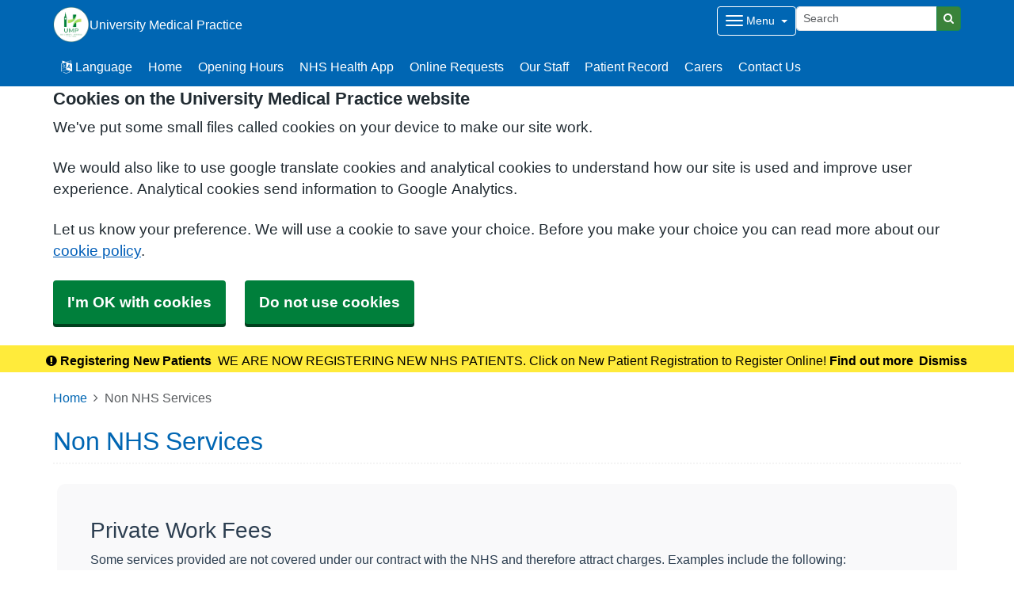

--- FILE ---
content_type: text/html; charset=utf-8
request_url: https://www.theump.co.uk/non-nhs-services
body_size: 9940
content:


<!DOCTYPE html>
<html lang="en-gb" class="theme-default">
<head>
    <meta charset="utf-8" />
    <meta name="viewport" content="width=device-width, initial-scale=1.0">
    

            <title>Non NHS Services - University Medical Practice</title>

    <script src="/scripts/master-upper.js"></script>

    <!--  we use Velocity.js to replace jQuery animate and its performance issues -->
    <script src="https://cdnjs.cloudflare.com/ajax/libs/velocity/1.2.2/velocity.min.js" integrity="sha384-7j+H85qDApQPyKm8wg64JdGgKmzM7trE+amLzYcJLfwR7rixgAeIi1kSX2VHeje4" crossorigin="anonymous"></script>
    <script src="https://www.google.com/recaptcha/api.js?render=6LfdrvYhAAAAAHIx1dEs5DozeEZwwkL4LEQurCTd" async defer></script>
    <script src="/Scripts/vue.min.js"></script>
    <script src="https://unpkg.com/sweetalert/dist/sweetalert.min.js" integrity="sha384-RIQuldGV8mnjGdob13cay/K1AJa+LR7VKHqSXrrB5DPGryn4pMUXRLh92Ev8KlGF" crossorigin="anonymous"></script>
    <script src="https://maps.googleapis.com/maps/api/js?key=AIzaSyDANdBZxMBb6XLst3iVGF4qUsM74bpnEZs&callback=Function.prototype"></script>

    <link href="/Content/sidebar.css" rel="stylesheet" />
    <link rel="icon" type="image/png" sizes="16x16" href="/Images/favicon.ico">
    <link rel="apple-touch-icon" href="/images/apple-touch-icon.png">

    <script>
        // show loading page if in iframe
        if (self !== top) {
            window.onbeforeunload = function () {
                editorWindow.showMainPageLoading();
            };
        }
    </script>


</head>
<body class="style-rounded ">
    <script>document.body.className = ((document.body.className) ? document.body.className + ' js-enabled' : 'js-enabled');</script>

    <link rel="stylesheet" href="/content/master.css" type="text/css" />
    

    <div id="fb-root"></div>
    <input id="CurrentTemplateId" name="CurrentTemplateId" type="hidden" value="5" />
    <div class="sidebar-container">
        <a id='PageHelp' class="sidebar-button-container" target='_blank' href='' role="button" aria-label="Page Help" rel="noopener noreferrer">
            <div class="sidebar-button sidebar-blue"><i class='fa fa-fw fa-question-circle-o'></i></div>
            <div class="sidebar-button sidebar-button-hover sidebar-blue"><i class='fa fa-fw fa-arrow-circle-o-right'></i></div>
            <div class="sidebar-button-text sidebar-blue"></div>
        </a>
        <a id='DataEditorLink' class="sidebar-button-container" target='_blank' href='' role="button" aria-label="Data Editor" rel="noopener noreferrer">
            <div class="sidebar-button sidebar-green"><i class='fa fa-pencil'></i></div>
            <div class="sidebar-button sidebar-button-hover sidebar-green"><i class='fa fa-fw fa-arrow-circle-o-right'></i></div>
            <div class="sidebar-button-text sidebar-green"></div>
        </a>
    </div>

    <div class="master-container">
        

<link href="/Content/Templates/GridColouredTemplate/GridColouredTemplate.css" rel="stylesheet" text="text/css" />
<link href="/Public/M85167/Styles/Grid - Coloured.css?m=638297691475047851" rel="stylesheet" type="text/css" />
<div id="cookie-banner" aria-labelledby="cookiebanner-header" role="region" aria-label="Cookie Banner">
    <div class="container">
        <h2 id="cookiebanner-header">Cookies on the University Medical Practice website</h2>
        <p>We've put some small files called cookies on your device to make our site work.</p>
        <p>We would also like to use google translate cookies and analytical cookies to understand how our site is used and improve user experience. Analytical cookies send information to Google Analytics.</p>
        <p>Let us know your preference. We will use a cookie to save your choice. Before you make your choice you can read more about our <a href="/FooterLinks/CookiePolicy">cookie policy</a>.</p>
        <button id="cookie-banner-accept">I'm OK with cookies</button>
        <button id="cookie-banner-reject">Do not use cookies</button>
    </div>
</div>
<div id="cookie-banner-confirmation" role="region" aria-label="Cookie Banner Confirmation">
    <div class="container">
        <p>
            You can change your cookie settings at any time using our <a href="/FooterLinks/CookiePolicy">cookie policy</a>.
        </p>
    </div>
</div>


<div id="bootstrap-square" class="gridcoloured-template">
    <div class="header" role="banner">
            
<!--Header Small-->
<div class="header header-small">
    <div class="container">
        <div class="header-container">
            <div class="header-logo-container">
                <div class="headerlogo" role="heading" aria-level="1">
                    <a href="/">
                            <span class="logo">
                                <img src="/_Common/GetImage?fileId=286858" class="img-fluid" alt="University Medical Practice Logo" />
                            </span>
                        <div class="navbar-brand">
                            University Medical Practice
                        </div>
                    </a>
                </div>
            </div>

            <div class="header-items">



<div class="dropdown mobile-menu d-block d-sm-none">
    <button type="button" class="btn btn-link btn-sm dropdown-hamburger dropdown-toggle " data-bs-toggle="dropdown" aria-label="Dropdown Menu" data-bs-target="#dropdownmenu_12f286e8_083b_4e98_8a47_5f635e0cb7fd"
            aria-expanded="false" aria-pressed="false" data-bs-display="static" tabindex="-1">
        <span class="hamburger-icon">
            <span class="icon-bar"></span>
            <span class="icon-bar"></span>
            <span class="icon-bar"></span>
        </span>
        <span class="menu-label">Menu</span>
    </button>

    <div role="navigation" aria-label="Dropdown Menu" id="dropdownmenu_12f286e8_083b_4e98_8a47_5f635e0cb7fd" aria-hidden="true" class="dropdown-control">
        <ul class="header-hamburger dropdown-menu dropdown-menu-end">

                        <li class="dropdown-item">
                            
<a href="#" data-bs-toggle="modal" data-bs-target="#googleTranslateModal" tabindex="-1">
    <i class=" fa fa-language"></i> 
    Language</a>

                        </li>
                        <li class="dropdown-item">
                            <a href="/homepage" target="" rel="noopener noreferrer">


                                Home
                            </a>
                        </li>
                        <li class="dropdown-item">
                            <a href="/opening-hours" target="" rel="noopener noreferrer">


                                Opening Hours
                            </a>
                        </li>
                        <li class="dropdown-item">
                            <a href="https://www.theump.co.uk/nhs-health-app" target=" _blank" rel="noopener noreferrer">


                                NHS Health App
                            </a>
                        </li>
                        <li class="dropdown-item">
                            <a href="/online-requests" target="" rel="noopener noreferrer">


                                Online Requests
                            </a>
                        </li>
                        <li class="dropdown-item">
                            <a href="/our-staff" target="" rel="noopener noreferrer">


                                Our Staff
                            </a>
                        </li>
                        <li class="dropdown-item">
                            <a href="/patient-record" target="" rel="noopener noreferrer">


                                Patient Record 
                            </a>
                        </li>
                        <li class="dropdown-item">
                            <a href="https://www.theump.co.uk/carers" target=" _blank" rel="noopener noreferrer">


                                Carers
                            </a>
                        </li>
                        <li class="dropdown-item">
                            <a href="/contact-us" target="" rel="noopener noreferrer">


                                Contact Us
                            </a>
                        </li>
                        <li class="dropdown-item">
                            <a href="/new-patients-2" target="" rel="noopener noreferrer">
                                    <i class="fa fa-pencil"></i>


                                New Patient Registration
                            </a>
                        </li>
                        <li class="dropdown-item">
                            <a href="/prescriptions" target="" rel="noopener noreferrer">
                                    <i class="fa fa-medkit"></i>


                                Prescriptions
                            </a>
                        </li>
                        <li class="dropdown-item">
                            <a href="/online-requests" target="" rel="noopener noreferrer">
                                    <i class="fa fa-laptop"></i>


                                Online Request
                            </a>
                        </li>
                        <li class="dropdown-item">
                            <a href="/health-advice" target="" rel="noopener noreferrer">
                                    <i class="fa fa-comments"></i>


                                Health Advice
                            </a>
                        </li>
                        <li class="dropdown-item">
                            <a href="/patient-participation-group-ppg" target="" rel="noopener noreferrer">
                                    <i class="fa fa-users"></i>


                                Patient Participation Group         (PPG)
                            </a>
                        </li>
                        <li class="dropdown-item">
                            <a href="/student-services" target="" rel="noopener noreferrer">
                                    <i class="fa fa-graduation-cap"></i>


                                Student Services &amp; Support 
                            </a>
                        </li>
        </ul>
    </div>
</div>


<div class="dropdown mobile-menu d-none d-sm-block">
    <button type="button" class="btn btn-link btn-sm dropdown-hamburger dropdown-toggle " data-bs-toggle="dropdown" aria-label="Dropdown Menu" data-bs-target="#dropdownmenu_7883765c_5772_4cae_9462_210e1eb71500"
            aria-expanded="false" aria-pressed="false" data-bs-display="static" tabindex="-1">
        <span class="hamburger-icon">
            <span class="icon-bar"></span>
            <span class="icon-bar"></span>
            <span class="icon-bar"></span>
        </span>
        <span class="menu-label">Menu</span>
    </button>

    <div role="navigation" aria-label="Dropdown Menu" id="dropdownmenu_7883765c_5772_4cae_9462_210e1eb71500" aria-hidden="true" class="dropdown-control">
        <ul class="header-hamburger dropdown-menu dropdown-menu-end">

                        <li class="dropdown-item">
                            <a href="/new-patients-2" target="" rel="noopener noreferrer">
                                    <i class="fa fa-pencil"></i>


                                New Patient Registration
                            </a>
                        </li>
                        <li class="dropdown-item">
                            <a href="/prescriptions" target="" rel="noopener noreferrer">
                                    <i class="fa fa-medkit"></i>


                                Prescriptions
                            </a>
                        </li>
                        <li class="dropdown-item">
                            <a href="/online-requests" target="" rel="noopener noreferrer">
                                    <i class="fa fa-laptop"></i>


                                Online Request
                            </a>
                        </li>
                        <li class="dropdown-item">
                            <a href="/health-advice" target="" rel="noopener noreferrer">
                                    <i class="fa fa-comments"></i>


                                Health Advice
                            </a>
                        </li>
                        <li class="dropdown-item">
                            <a href="/patient-participation-group-ppg" target="" rel="noopener noreferrer">
                                    <i class="fa fa-users"></i>


                                Patient Participation Group         (PPG)
                            </a>
                        </li>
                        <li class="dropdown-item">
                            <a href="/student-services" target="" rel="noopener noreferrer">
                                    <i class="fa fa-graduation-cap"></i>


                                Student Services &amp; Support 
                            </a>
                        </li>
        </ul>
    </div>
</div>
            </div>
            
<div id="searchBar" class="searchbar search-fullwidth">
<form action="/Search/Results" class="form-inline" id="searchForm2" method="post" role="search">        <input type="hidden" id="reCaptchaSiteKey" value="6LfdrvYhAAAAAHIx1dEs5DozeEZwwkL4LEQurCTd" />
        <div class="input-group input-group-sm">
            <input id="fullSearchText" type="text" class="searchClass form-control" name="query" placeholder="Search" aria-label="Search">
            <input id="searchCaptcha" name="searchCaptcha" type="hidden" value="" />
            <button class="btn btn-success" type="submit" aria-label="Search"><i class="fa fa-search"></i></button>
        </div>
<input name="__RequestVerificationToken" type="hidden" value="CfDJ8Ph2pgcbNdlCpbzw-rL9fsk_wCWGrv7xGsqNdNI9fsO3k2POslSVfvdIEzzCPfNQXPI90VPJj4pc5-JkYfTYJTXQr6RVVVeY0USGYTRvNREKmn5ECEJ-rx5TpQLoDo_PCQ34GH2UI30vSqZBWZlUyAw" /></form></div>

        </div>

        <div class="menu-container">
            

    <div class="main-menu d-none d-sm-block" role="navigation" aria-label="Main Menu">
        <ul class="nav menu menu-text horizontal">
                        <li>
                            
<a href="#" data-bs-toggle="modal" data-bs-target="#googleTranslateModal" tabindex="-1">
    <i class=" fa fa-language"></i> 
    Language</a>

                        </li>
                        <li>
                            <a href="/homepage" target="" rel="noopener noreferrer" tabindex="-1">


                                Home
                            </a>
                        </li>
                        <li>
                            <a href="/opening-hours" target="" rel="noopener noreferrer" tabindex="-1">


                                Opening Hours
                            </a>
                        </li>
                        <li>
                            <a href="https://www.theump.co.uk/nhs-health-app" target=" _blank" rel="noopener noreferrer" tabindex="-1">


                                NHS Health App
                            </a>
                        </li>
                        <li>
                            <a href="/online-requests" target="" rel="noopener noreferrer" tabindex="-1">


                                Online Requests
                            </a>
                        </li>
                        <li>
                            <a href="/our-staff" target="" rel="noopener noreferrer" tabindex="-1">


                                Our Staff
                            </a>
                        </li>
                        <li>
                            <a href="/patient-record" target="" rel="noopener noreferrer" tabindex="-1">


                                Patient Record 
                            </a>
                        </li>
                        <li>
                            <a href="https://www.theump.co.uk/carers" target=" _blank" rel="noopener noreferrer" tabindex="-1">


                                Carers
                            </a>
                        </li>
                        <li>
                            <a href="/contact-us" target="" rel="noopener noreferrer" tabindex="-1">


                                Contact Us
                            </a>
                        </li>
        </ul>
    </div>

        </div>
    </div>
</div>

<div id="practiceBanner" class="practice-banner-alert" role="region" aria-label="Practice Banner">
    <div class="alert-container">
        <div class="alert-title" id="pactiseBannerTitle">
            <i class="fa fa-exclamation-circle" aria-hidden="true"></i>
            Registering New Patients &nbsp;
        </div>
        <div class="alert-content">
            WE ARE NOW REGISTERING NEW NHS PATIENTS. Click on New Patient Registration to Register Online!
        </div>
        <div class="alert-link">
            <a href="/_Common/PracticeBanner" title="Find out more">Find out more</a>
        </div>
        <div class="alert-dismiss">
            <a href="#" title="Dismiss">Dismiss</a>
        </div>
    </div>
</div>

<script type="text/javascript" data-cookiecategory="strict">
    const pbcookieKey = 'PracticeBannerAccepted';
    const refId = '00000000-0000-0000-0000-000000000000';
    $(document).ready(function () {

        $('#practiceBanner a').on('click', function () {
            saveCookie();
            $('#practiceBanner').hide();
            if (document.onBannerDismiss) {
                document.onBannerDismiss();
            }
        });

        checkCookie();
    });

    function checkCookie(){

        const cookie = Cookies.get(pbcookieKey);
        // if no cookie found then just show the banner.
        if (cookie === undefined) {
            $('#practiceBanner').show();
            return;
        }
       
        // check if already accepted cookie previously
        const iscookieAccepted = (cookie.toLowerCase() === 'true');
        if (iscookieAccepted) {
            saveCookie(); // need to change cookie to new format
            return;
        }

        // now check if reference ids match (if they don't then show banner again)
        if (refId !== cookie) {
            $('#practiceBanner').show();
        }
    }

    function saveCookie() {
        Cookies.set(pbcookieKey, refId, { expires: 1, secure: true });
    }

</script>
    </div>

    <main class="page-content" id="maincontent" role="main">
        


        

<div id="WidgetPage" msw-page>    
    <div class="container">
        	<div>
		<nav aria-label="breadcrumb">
			<ol class="breadcrumb">
				<li class="breadcrumb-item"><a href="/">Home</a></li>
				<li class="breadcrumb-item active" aria-current="page">Non NHS Services</li>
			</ol>
		</nav>
	</div>
	<div id="PageTitleDisplay">
		<div id="PageTitlePanel" class="mt-4">
			<h2>Non NHS Services</h2>
		</div>
	</div>

    </div>

    
<div id="ContentBlocksContainer">

    <div class="content-row-container">
            
<style type="text/css">
#ContentBlocksContainer #widget-row-98827 { background-color: rgb(255, 255, 255) !important;   
.row-title {   }
.widget-container {
.widget-item-container {
p, li, label {  }
h1, h2, h3, i {  }
.icon { background-color: rgb(255, 255, 255) !important; }
}
.widget-item { background-color: rgb(255, 255, 255) !important; border-color: transparent !important; -webkit-box-shadow: none; -moz-box-shadow: none; box-shadow: none;  
&.image-widget-default .widget-item-container .image-widget-html { background-color: rgb(255, 255, 255) !important; }
&.widget-menu .widget-menu-list { background-color: darken(rgb(255, 255, 255), 15%) !important; 
li.base { background-color: darken(rgb(255, 255, 255), 15%) !important; }
li a { background-color: darken(rgb(255, 255, 255), 15%) !important;  &:hover { background-color: rgb(255, 255, 255) !important;  } } }
&.widget-menu.widget-menu-icongroup #menuWidget .menuContainer .gallery-item a {
.text {  &:hover {  } }
i {  &:hover {  } } }
}
}
}</style>


<div class="widget-row minrow lozad"  id="widget-row-98827" data-id="98827">
    <div class="container widget-row-container" data-pageid="49293">

            <div class="widget-container">

                        

<div class="widget-item information-widget styled-container "
     title=""
     name="Information Widget" id="informationwidget_65591"
     data-url="/InformationWidget/EditWidget?InformationWidgetId=65591"
     data-id="158745">
    <div class="widget-item-container">
                
    <h3>

Private Work Fees    </h3>
<div class="content ">
    <p><p>Some services provided are not covered under our contract with the NHS and therefore attract charges. Examples include the following:</p>
<ul>
<li><strong>Medicals for sports and driving requirements (HGV, PSV etc.)</strong></li>
<li><strong>Insurance claim forms</strong></li>
<li><strong>Prescriptions for taking medication abroad</strong></li>
<li><strong>Private sick notes</strong></li>
<li><strong>Vaccination certificates</strong></li>
</ul>
<p>We are also happy to offer pre-employment, Camp America, JET and other medicals, usually at 12:00 each day. The cost is outlined in our list of charges.</p>
<p>The fees charged are based on the British Medical Association (BMA) suggested scales and our reception staff will be happy to advise you about them along with appointment availability.</p></p>
</div>
    </div>
</div>
                <div class="clearboth"></div>
            </div>
    </div>
</div>

<script>
    // if we are logged in as an editor we need to check if site is not in edit mode,
    // then don't show the message.
    $(function () {
        $(".widget-row-empty").toggleClass('d-none', !IsInEditMode());
    });
</script>
            
<style type="text/css">
#ContentBlocksContainer #widget-row-98828 {    
.row-title {   }
.widget-container {
.widget-item-container {
p, li, label {  }
h1, h2, h3, i {  }
.icon {  }
}
.widget-item {   
&.image-widget-default .widget-item-container .image-widget-html {  }
&.widget-menu .widget-menu-list {  
li.base {  }
li a {   &:hover {   } } }
&.widget-menu.widget-menu-icongroup #menuWidget .menuContainer .gallery-item a {
.text {  &:hover {  } }
i {  &:hover {  } } }
}
}
}</style>


<div class="widget-row minrow lozad"  id="widget-row-98828" data-id="98828">
    <div class="container widget-row-container" data-pageid="49293">

            <div class="widget-container">

                        
<div class="widget-item image-widget  ImageTop"
     title=""
     name="Image Widget"
     id="imagewidget_80044"
     data-url="/ImageWidget/EditWidget?ImageWidgetId=80044"
     data-id="158746">

        <a href="/medical-report-form"
           target=""
           rel="noopener noreferrer"
           class="widget-link">
            
<div class="image-widget-container">
    <div class="image-widget-image">
        <img src="/Public/M85167/Image/a29a8c6f-737d-4ee5-84c4-fd9fddded4fa.jpg" alt="a person sitting at a desk with a laptop and a keyboard" loading="lazy" />
    </div>


        <h2 class="image-widget-heading">
            <div>Request Medical Report</div>
        </h2>

    <div class="image-widget-content">
        

    </div>
</div>
        </a>
</div>

                        
<div class="widget-item image-widget  ImageTop"
     title=""
     name="Image Widget"
     id="imagewidget_80045"
     data-url="/ImageWidget/EditWidget?ImageWidgetId=80045"
     data-id="158747">

        <a href="/other-private-service-request-form"
           target=""
           rel="noopener noreferrer"
           class="widget-link">
            
<div class="image-widget-container">
    <div class="image-widget-image">
        <img src="/Public/M85167/Image/a8a2d3ee-e869-4755-8e00-973ed9ded801.jpg" alt="a close up of a logo" loading="lazy" />
    </div>


        <h2 class="image-widget-heading">
            <div>Other Private Services Request</div>
        </h2>

    <div class="image-widget-content">
        

    </div>
</div>
        </a>
</div>

                <div class="clearboth"></div>
            </div>
    </div>
</div>

<script>
    // if we are logged in as an editor we need to check if site is not in edit mode,
    // then don't show the message.
    $(function () {
        $(".widget-row-empty").toggleClass('d-none', !IsInEditMode());
    });
</script>
    </div>
</div>
</div>




            <style>
                html {
                    padding-top: 95px;
                }
            </style>

        
    <div id="pagetimeStamp" class="container">
            <span>Page last reviewed: 04 January 2021</span>
        <br />
            <span>Page created: 04 January 2021</span>
    </div>

    </main>
    
<div class="further-information-container" role="complementary" aria-labelledby="further-information-heading">
    <div class="container">
        <h2 id="further-information-heading">Further Information</h2>
        <div class="further-information-grid-container">
            

    <div class="further-information" role="navigation" aria-label="Further Information Menu">
        <ul class="nav menu menu-text horizontal">
                        <li>
                            <a href="/you-and-your-general-practice" target="" rel="noopener noreferrer" tabindex="-1">


                                You and Your General Practice
                            </a>
                        </li>
                        <li>
                            <a href="https://www.birminghamsolihull.icb.nhs.uk/contact-us/compliments-concerns-and-complaints" target=" _blank" rel="noopener noreferrer" tabindex="-1">


                                BSol ICB 
                            </a>
                        </li>
                        <li>
                            <a href="/carers-advice" target="" rel="noopener noreferrer" tabindex="-1">


                                Carers&#x27; Advice
                            </a>
                        </li>
                        <li>
                            <a href="/gp-earnings" target="" rel="noopener noreferrer" tabindex="-1">


                                GP Earnings
                            </a>
                        </li>
                        <li>
                            <a href="/over-the-counter-medicines" target="" rel="noopener noreferrer" tabindex="-1">


                                Over the Counter Medicines
                            </a>
                        </li>
                        <li>
                            <a href="/privacy-notices" target="" rel="noopener noreferrer" tabindex="-1">


                                Privacy Notices
                            </a>
                        </li>
                        <li>
                            <a href="/practice-policies" target="" rel="noopener noreferrer" tabindex="-1">


                                Practice Policies
                            </a>
                        </li>
                        <li>
                            <a href="/statement-of-purpose" target="" rel="noopener noreferrer" tabindex="-1">


                                Statement Of Purpose
                            </a>
                        </li>
                        <li>
                            <a href="/accelerating-patient-online-access-to-gp-records" target="" rel="noopener noreferrer" tabindex="-1">


                                Access to GP Records
                            </a>
                        </li>
                        <li>
                            <a href="https://info@healthwatchbsol.org.uk/" target=" _blank" rel="noopener noreferrer" tabindex="-1">


                                Healthwatch Birmingham and Solihull
                            </a>
                        </li>
        </ul>
    </div>


            
<ul class="nhsuk-footer__list social-media">
</ul>


            <ul class="nhsuk-footer__list">
    <li class="parent-link is-empty">
        <div class="parent-link-container">
                <div class="parent-link-placeholder">
                    <i class="fa fa-plus"></i> Add Footer Link
                </div>
        </div>
    </li>
</ul>

        </div>
    </div>
</div>

</div>


<script>
    $(function () {
        $(window).on("resize", () => resizeForFixedHeader());

        document.onBannerDismiss = resizeForFixedHeader;

        resizeForFixedHeader();
    });
</script>


            <script type="text/plain" data-cookiecategory="functionality" src="/Scripts/Google/google-translate.js"></script>
            <script type="text/plain" data-cookiecategory="functionality" src="//translate.google.com/translate_a/element.js?cb=googleTranslateElementInit"></script>
        <div id="footer" role="contentinfo">
    <div class="container">
        <div class="row">
            <div class="col-sm-6">
                <ul>
                            <li><a href="/Account/Login?returnUrl=%2Fnon-nhs-services">Sign in</a></li>
                </ul>
                <div class="clearfix"></div>
            </div>
            <div class="col-sm-6">
                <ul>
                    <li>&copy; 2025 Built by <a href="https://www.mysurgerywebsite.co.uk/live" target="_blank" rel="noreferrer noopener">My Surgery Website</a></li>
                    <li><a href="/FooterLinks/Accessibility">Accessibility</a></li>
<li><a href="/FooterLinks/CookiePolicy">Cookie policy</a></li>
<li><a href="/FooterLinks/YourData">Your data</a></li>
<li><a href="/Sitemap">Site map</a></li>
                </ul>
            </div>
        </div>
    </div>
</div>
    </div>


    <script src="/scripts/master-lower-public.js"></script>

    <script>
        const observer = lozad();
        observer.observe();
    </script>



    <!-- Google Analytics (UA) -->
<input type="hidden" id="CustUACode" value="">
<script type="text/plain" data-cookiecategory="performance" src="/Scripts/Google/google-analytics.js"></script>
<!-- End Google Analytics (UA)-->

    <!-- Google Tag Manager -->
<input type="hidden" id="GoogleTagManagerKey" value="GTM-KQ5QNDF">
<script type="text/plain" data-cookiecategory="performance" src="/Scripts/Google/google-tag-manager.js"></script>
<!-- End Google Tag Manager -->

    <script src="/Scripts/browser-update.js"></script>

    <!-- hide edit/sign out buttons if in 'edit' mode -->
    <script type="text/javascript">

        // used in a few places (also duplicated), so now moved into a more global area.
        function resizeForFixedHeader() {
            var height = $(".header-small").outerHeight();
            $("html").css("padding-top", height);
        }

        function toggleSnow(){
            var isSnow = $('#SnowtimeLink').data("snow");
            if (isSnow == undefined || isSnow == 1){
                DoSnowtime(false, '');
                $('#SnowtimeLink').data('snow', 0);
            }
            else{
                DoSnowtime(true, 'fa-snowflake-o');
                $('#SnowtimeLink').data('snow', 1);
            }
        }

        function IsInEditMode() {
            var origin = window.location.origin;
            var parentOrigin = window.parent.location.origin;
            // only check if both parent and current location are of same origin
            if (origin.localeCompare(parentOrigin) === 0) {
                return window.parent.location.pathname.indexOf("/edit") === 0;
            }

            return false;
        }

        $(function () {
            $(".editor").css('visibility', IsInEditMode() ? 'hidden' : 'visible');
        });

        $(document).on("click", function (ev) {
            clickev = jQuery.Event('click', { 'offsetX': ev.offsetX, 'offsetY': ev.offsetY });
            if (self != top)
                parent.$("body").trigger(clickev);
        })

        if (window.addEventListener && window.requestAnimationFrame && document.getElementsByClassName) window.addEventListener('load', function() {

            // start
            var pItem = document.getElementsByClassName('progressive replace'), pCount, timer;

            // scroll and resize events
            window.addEventListener('scroll', scroller, false);
            window.addEventListener('resize', scroller, false);

            // DOM mutation observer
            if (MutationObserver) {

                var observer = new MutationObserver(function() {
                    if (pItem.length !== pCount) inView();
                });
                observer.observe(document.body, { subtree: true, childList: true, attributes: true, characterData: true });

            }

            // initial check
            inView();


            // throttled scroll/resize
            function scroller() {

                timer = timer || setTimeout(function() {
                    timer = null;
                    inView();
                }, 300);

            }


            // image in view?
            function inView() {

                if (pItem.length) requestAnimationFrame(function() {

                    var wT = window.pageYOffset, wB = wT + window.innerHeight, cRect, pT, pB, p = 0;
                    while (p < pItem.length) {

                        cRect = pItem[p].getBoundingClientRect();
                        pT = wT + cRect.top;
                        pB = pT + cRect.height;

                        if (wT < pB && wB > pT) {
                            loadFullImage(pItem[p]);
                            pItem[p].classList.remove('replace');
                        }
                        else p++;

                    }

                    pCount = pItem.length;

                });

            }


            // replace with full image
            function loadFullImage(item) {

                var href = item && (item.getAttribute('data-href') || item.href);
                if (!href) return;

                // load image
                var img = new Image();
                if (item.dataset) {
                    img.srcset = item.dataset.srcset || '';
                    img.sizes = item.dataset.sizes || '';
                }
                img.src = href;
                img.className = 'reveal';
                if (img.complete) addImg();
                else img.onload = addImg;

                // replace image
                function addImg() {

                    requestAnimationFrame(function() {

                        // disable click
                        if (href === item.href) {
                            item.style.cursor = 'default';
                            item.addEventListener('click', function(e) { e.preventDefault(); }, false);
                        }

                        // preview image
                        var pImg = item.querySelector && item.querySelector('img.preview');

                        // add full image
                        item.insertBefore(img, pImg && pImg.nextSibling).addEventListener('animationend', function() {

                            // remove preview image
                            if (pImg) {
                                img.alt = pImg.alt || '';
                                item.removeChild(pImg);
                            }

                            img.classList.remove('reveal');

                        });

                    });

                }

            }

        }, false);
    </script>

    <div class="modal fade" id="googleTranslateModal" tabindex="-1" role="dialog" aria-labelledby="modalTranslateTitle">
        <div class="modal-dialog" role="document">
            <div class="modal-content">
                <div class="modal-header">
                    <h3 class="modal-title" id="modalTranslateTitle">Translate this website with google</h3>
                    <button type="button" class="btn-close" data-bs-dismiss="modal" aria-label="Close"></button>
                </div>
                <div class="modal-body">
                    <div id="google_translate_element"></div>
                </div>
            </div>
        </div>
    </div>


        <script async type="text/javascript" data-account="C3fgA2IAAh" src="https://cdn.userway.org/widget.js" data-uw-styling-context="true"></script>
</body>
</html>



--- FILE ---
content_type: text/html; charset=utf-8
request_url: https://www.google.com/recaptcha/api2/anchor?ar=1&k=6LfdrvYhAAAAAHIx1dEs5DozeEZwwkL4LEQurCTd&co=aHR0cHM6Ly93d3cudGhldW1wLmNvLnVrOjQ0Mw..&hl=en&v=TkacYOdEJbdB_JjX802TMer9&size=invisible&anchor-ms=20000&execute-ms=15000&cb=s1j8d3aejfmw
body_size: 45000
content:
<!DOCTYPE HTML><html dir="ltr" lang="en"><head><meta http-equiv="Content-Type" content="text/html; charset=UTF-8">
<meta http-equiv="X-UA-Compatible" content="IE=edge">
<title>reCAPTCHA</title>
<style type="text/css">
/* cyrillic-ext */
@font-face {
  font-family: 'Roboto';
  font-style: normal;
  font-weight: 400;
  src: url(//fonts.gstatic.com/s/roboto/v18/KFOmCnqEu92Fr1Mu72xKKTU1Kvnz.woff2) format('woff2');
  unicode-range: U+0460-052F, U+1C80-1C8A, U+20B4, U+2DE0-2DFF, U+A640-A69F, U+FE2E-FE2F;
}
/* cyrillic */
@font-face {
  font-family: 'Roboto';
  font-style: normal;
  font-weight: 400;
  src: url(//fonts.gstatic.com/s/roboto/v18/KFOmCnqEu92Fr1Mu5mxKKTU1Kvnz.woff2) format('woff2');
  unicode-range: U+0301, U+0400-045F, U+0490-0491, U+04B0-04B1, U+2116;
}
/* greek-ext */
@font-face {
  font-family: 'Roboto';
  font-style: normal;
  font-weight: 400;
  src: url(//fonts.gstatic.com/s/roboto/v18/KFOmCnqEu92Fr1Mu7mxKKTU1Kvnz.woff2) format('woff2');
  unicode-range: U+1F00-1FFF;
}
/* greek */
@font-face {
  font-family: 'Roboto';
  font-style: normal;
  font-weight: 400;
  src: url(//fonts.gstatic.com/s/roboto/v18/KFOmCnqEu92Fr1Mu4WxKKTU1Kvnz.woff2) format('woff2');
  unicode-range: U+0370-0377, U+037A-037F, U+0384-038A, U+038C, U+038E-03A1, U+03A3-03FF;
}
/* vietnamese */
@font-face {
  font-family: 'Roboto';
  font-style: normal;
  font-weight: 400;
  src: url(//fonts.gstatic.com/s/roboto/v18/KFOmCnqEu92Fr1Mu7WxKKTU1Kvnz.woff2) format('woff2');
  unicode-range: U+0102-0103, U+0110-0111, U+0128-0129, U+0168-0169, U+01A0-01A1, U+01AF-01B0, U+0300-0301, U+0303-0304, U+0308-0309, U+0323, U+0329, U+1EA0-1EF9, U+20AB;
}
/* latin-ext */
@font-face {
  font-family: 'Roboto';
  font-style: normal;
  font-weight: 400;
  src: url(//fonts.gstatic.com/s/roboto/v18/KFOmCnqEu92Fr1Mu7GxKKTU1Kvnz.woff2) format('woff2');
  unicode-range: U+0100-02BA, U+02BD-02C5, U+02C7-02CC, U+02CE-02D7, U+02DD-02FF, U+0304, U+0308, U+0329, U+1D00-1DBF, U+1E00-1E9F, U+1EF2-1EFF, U+2020, U+20A0-20AB, U+20AD-20C0, U+2113, U+2C60-2C7F, U+A720-A7FF;
}
/* latin */
@font-face {
  font-family: 'Roboto';
  font-style: normal;
  font-weight: 400;
  src: url(//fonts.gstatic.com/s/roboto/v18/KFOmCnqEu92Fr1Mu4mxKKTU1Kg.woff2) format('woff2');
  unicode-range: U+0000-00FF, U+0131, U+0152-0153, U+02BB-02BC, U+02C6, U+02DA, U+02DC, U+0304, U+0308, U+0329, U+2000-206F, U+20AC, U+2122, U+2191, U+2193, U+2212, U+2215, U+FEFF, U+FFFD;
}
/* cyrillic-ext */
@font-face {
  font-family: 'Roboto';
  font-style: normal;
  font-weight: 500;
  src: url(//fonts.gstatic.com/s/roboto/v18/KFOlCnqEu92Fr1MmEU9fCRc4AMP6lbBP.woff2) format('woff2');
  unicode-range: U+0460-052F, U+1C80-1C8A, U+20B4, U+2DE0-2DFF, U+A640-A69F, U+FE2E-FE2F;
}
/* cyrillic */
@font-face {
  font-family: 'Roboto';
  font-style: normal;
  font-weight: 500;
  src: url(//fonts.gstatic.com/s/roboto/v18/KFOlCnqEu92Fr1MmEU9fABc4AMP6lbBP.woff2) format('woff2');
  unicode-range: U+0301, U+0400-045F, U+0490-0491, U+04B0-04B1, U+2116;
}
/* greek-ext */
@font-face {
  font-family: 'Roboto';
  font-style: normal;
  font-weight: 500;
  src: url(//fonts.gstatic.com/s/roboto/v18/KFOlCnqEu92Fr1MmEU9fCBc4AMP6lbBP.woff2) format('woff2');
  unicode-range: U+1F00-1FFF;
}
/* greek */
@font-face {
  font-family: 'Roboto';
  font-style: normal;
  font-weight: 500;
  src: url(//fonts.gstatic.com/s/roboto/v18/KFOlCnqEu92Fr1MmEU9fBxc4AMP6lbBP.woff2) format('woff2');
  unicode-range: U+0370-0377, U+037A-037F, U+0384-038A, U+038C, U+038E-03A1, U+03A3-03FF;
}
/* vietnamese */
@font-face {
  font-family: 'Roboto';
  font-style: normal;
  font-weight: 500;
  src: url(//fonts.gstatic.com/s/roboto/v18/KFOlCnqEu92Fr1MmEU9fCxc4AMP6lbBP.woff2) format('woff2');
  unicode-range: U+0102-0103, U+0110-0111, U+0128-0129, U+0168-0169, U+01A0-01A1, U+01AF-01B0, U+0300-0301, U+0303-0304, U+0308-0309, U+0323, U+0329, U+1EA0-1EF9, U+20AB;
}
/* latin-ext */
@font-face {
  font-family: 'Roboto';
  font-style: normal;
  font-weight: 500;
  src: url(//fonts.gstatic.com/s/roboto/v18/KFOlCnqEu92Fr1MmEU9fChc4AMP6lbBP.woff2) format('woff2');
  unicode-range: U+0100-02BA, U+02BD-02C5, U+02C7-02CC, U+02CE-02D7, U+02DD-02FF, U+0304, U+0308, U+0329, U+1D00-1DBF, U+1E00-1E9F, U+1EF2-1EFF, U+2020, U+20A0-20AB, U+20AD-20C0, U+2113, U+2C60-2C7F, U+A720-A7FF;
}
/* latin */
@font-face {
  font-family: 'Roboto';
  font-style: normal;
  font-weight: 500;
  src: url(//fonts.gstatic.com/s/roboto/v18/KFOlCnqEu92Fr1MmEU9fBBc4AMP6lQ.woff2) format('woff2');
  unicode-range: U+0000-00FF, U+0131, U+0152-0153, U+02BB-02BC, U+02C6, U+02DA, U+02DC, U+0304, U+0308, U+0329, U+2000-206F, U+20AC, U+2122, U+2191, U+2193, U+2212, U+2215, U+FEFF, U+FFFD;
}
/* cyrillic-ext */
@font-face {
  font-family: 'Roboto';
  font-style: normal;
  font-weight: 900;
  src: url(//fonts.gstatic.com/s/roboto/v18/KFOlCnqEu92Fr1MmYUtfCRc4AMP6lbBP.woff2) format('woff2');
  unicode-range: U+0460-052F, U+1C80-1C8A, U+20B4, U+2DE0-2DFF, U+A640-A69F, U+FE2E-FE2F;
}
/* cyrillic */
@font-face {
  font-family: 'Roboto';
  font-style: normal;
  font-weight: 900;
  src: url(//fonts.gstatic.com/s/roboto/v18/KFOlCnqEu92Fr1MmYUtfABc4AMP6lbBP.woff2) format('woff2');
  unicode-range: U+0301, U+0400-045F, U+0490-0491, U+04B0-04B1, U+2116;
}
/* greek-ext */
@font-face {
  font-family: 'Roboto';
  font-style: normal;
  font-weight: 900;
  src: url(//fonts.gstatic.com/s/roboto/v18/KFOlCnqEu92Fr1MmYUtfCBc4AMP6lbBP.woff2) format('woff2');
  unicode-range: U+1F00-1FFF;
}
/* greek */
@font-face {
  font-family: 'Roboto';
  font-style: normal;
  font-weight: 900;
  src: url(//fonts.gstatic.com/s/roboto/v18/KFOlCnqEu92Fr1MmYUtfBxc4AMP6lbBP.woff2) format('woff2');
  unicode-range: U+0370-0377, U+037A-037F, U+0384-038A, U+038C, U+038E-03A1, U+03A3-03FF;
}
/* vietnamese */
@font-face {
  font-family: 'Roboto';
  font-style: normal;
  font-weight: 900;
  src: url(//fonts.gstatic.com/s/roboto/v18/KFOlCnqEu92Fr1MmYUtfCxc4AMP6lbBP.woff2) format('woff2');
  unicode-range: U+0102-0103, U+0110-0111, U+0128-0129, U+0168-0169, U+01A0-01A1, U+01AF-01B0, U+0300-0301, U+0303-0304, U+0308-0309, U+0323, U+0329, U+1EA0-1EF9, U+20AB;
}
/* latin-ext */
@font-face {
  font-family: 'Roboto';
  font-style: normal;
  font-weight: 900;
  src: url(//fonts.gstatic.com/s/roboto/v18/KFOlCnqEu92Fr1MmYUtfChc4AMP6lbBP.woff2) format('woff2');
  unicode-range: U+0100-02BA, U+02BD-02C5, U+02C7-02CC, U+02CE-02D7, U+02DD-02FF, U+0304, U+0308, U+0329, U+1D00-1DBF, U+1E00-1E9F, U+1EF2-1EFF, U+2020, U+20A0-20AB, U+20AD-20C0, U+2113, U+2C60-2C7F, U+A720-A7FF;
}
/* latin */
@font-face {
  font-family: 'Roboto';
  font-style: normal;
  font-weight: 900;
  src: url(//fonts.gstatic.com/s/roboto/v18/KFOlCnqEu92Fr1MmYUtfBBc4AMP6lQ.woff2) format('woff2');
  unicode-range: U+0000-00FF, U+0131, U+0152-0153, U+02BB-02BC, U+02C6, U+02DA, U+02DC, U+0304, U+0308, U+0329, U+2000-206F, U+20AC, U+2122, U+2191, U+2193, U+2212, U+2215, U+FEFF, U+FFFD;
}

</style>
<link rel="stylesheet" type="text/css" href="https://www.gstatic.com/recaptcha/releases/TkacYOdEJbdB_JjX802TMer9/styles__ltr.css">
<script nonce="oMn_eMFov9GAxE_ZUjrKdA" type="text/javascript">window['__recaptcha_api'] = 'https://www.google.com/recaptcha/api2/';</script>
<script type="text/javascript" src="https://www.gstatic.com/recaptcha/releases/TkacYOdEJbdB_JjX802TMer9/recaptcha__en.js" nonce="oMn_eMFov9GAxE_ZUjrKdA">
      
    </script></head>
<body><div id="rc-anchor-alert" class="rc-anchor-alert"></div>
<input type="hidden" id="recaptcha-token" value="[base64]">
<script type="text/javascript" nonce="oMn_eMFov9GAxE_ZUjrKdA">
      recaptcha.anchor.Main.init("[\x22ainput\x22,[\x22bgdata\x22,\x22\x22,\[base64]/[base64]/[base64]/[base64]/[base64]/[base64]/[base64]/Mzk3OjU0KSksNTQpLFUuaiksVS5vKS5wdXNoKFtlbSxuLFY/[base64]/[base64]/[base64]/[base64]\x22,\[base64]\x22,\[base64]/w57DusKlw47Ci8OVO8KYRRrCjlDDhcOIwpjCp8O1w6vCisKXA8Oaw6k3Xm9VNVDDmMO5KcOAwoJiw6YKw4HDpsKOw6cvwo7DmcKVccOUw4Bhw4oXC8Owdg7Cu3/[base64]/[base64]/wozDjcOkKMK0w5HCosKZw7V8QnFZwqbCjybCj8KYwrLCr8KpHMOOwqXClzFqw5DCkkIAwpfCrmQxwqEmwrnDhnERwpsnw43ChcOTZTHDmkDCnSHCozkEw7LDtFnDvhTDlm3Cp8K9w6zCmUYbSMOVwo/[base64]/[base64]/DncKRZsKHwrpCPMO+wpJXdsOrw64/JsKGY8OaQQ1zwqDDiQzDicOqCsKDwrvCksOKwpdyw67CuXfCucOCw6HCsGPDlcK7woZ4w4DDrT5+w6piEz7DosOEwpXClxskTcO6bMKCBCNQfm/DjsKdw4zCr8KRw6gKwovDhsKJYRAOwo7Cj2/CucKGwpoINMK7w5PDqsKaKS/DgcK8Z0rCnyUlwq/DjDIHwpFew4Q8w6Jmw7zDt8O9L8KFwrh5RigQZsOow4xgwoc7ejscTgTDtQnCg2FYw6jDrRtrNVMxw6Jxw4/Ct8OvG8KAw7vCh8KeLcOAGsO6wroDw6jDmGVgwqIGwpxlOsKXw5fCk8OtcAbDvsKRwokCOsK9woDDlcKHVsOBwro5cDPDlmUXw5TCgWXDmsO9PsOfPBB/w4HCjyM/[base64]/Co0vCkcOmXcO/[base64]/woYcw43DkcK1w4drHnjDp8KvD8OdXsKPw6HCmsKpPkXDqn04O8KcZsOmwoLCuWEPLDkHHsOFQMO9KcKtwq1TwofCt8KkBCTCscKpwot2wpMJw4fComs+w441QygZw5rCnWMoF0QewrvDv1kPQ2vDh8O/RTbDosOvwpI4w75WcsOdXSZhRsOmH1VfwrB7wrYCw53DlsOMwrY2NgF6wrdWDcOkwqfCmUtuXDZ0w4osVFbCqsKyw5hhwq5aw5LDpMKew4BswrFPwrrCtcKbwqDCqmPDhcKJTipDHlVIwoh+w6N7fsO8w6XDjUAJOBzChsKqwrlew610ZMKxw4NDWnfCgSkGwp4ww4/DjXbDqD4Ww5nDh1nCozHCu8O8w6cjcyksw7MnHcKWfcKLw4fDkELCoTXDiCzDtsOYw5XDmsKYVsOvCcK1w4pFwowwO1NlTsO0GcO4wq8zcg17Hk58fMKFZC58CQzDgcK9wqYqwpMiKRvDpcOJWMO+V8KXwr/DqcOMGgxkwrfChitJwrt5IcK+ccKFwofCnV3Cv8OedsK/[base64]/DjDQESB7DsWbDl8KNw4DCtsKmw71od0DDucKQwrLDnUVYw7ohFMKmwqTDkDPCj3x+YsOewqUqMEd3AcOmI8OGCyjDoVDCoQggwo/[base64]/DkAnDvMK2w6nDu3ppYMO2Q8OAbXd7CcO8w6ISw4wPUF3DosOERBIKMsKewpzCnRtsw6dPUyIiR1TDrVTCj8Kiw7vDusOrHSnDjsKBw6TDv8KcNwdHB0fCkMOWZ3/DsSABwqMAw6QbSyrDvsKEw68NPGk8XsO4w6dGD8KQw595KXFCDTPDuUokQcOLwrRgwpbCg3LCp8Obwqx8TMK+Qk52I1sxwqXDusOXbsKzw47CnSd+Y1XCq3Etwrpow4nCq28eXxJhwqvDsCU6W1ckKcOXDMO7wpMZw6vDmBjDkk1nw5PDnRkHw4/CiAEpL8O1wrNaworDocOjw4fCtsOXH8Kpw5DDkVlcwoJOw5o/G8OFcMOFwrwST8OJwow2wpUYGcOHw5YjKQjDksOLwpl+w74/XsKWGMOXw7DCusOlWjQic3zCrCzCrXXDisKTCcK+wpvCn8KDCxQeHQvCiDIGEQgkPMKYwoktwrQkFEwfO8O/[base64]/CnS8UwpcVw6jDpMK5IcOsw4HDvMO9RsOEa1BZw7kaw48Gw6LDhgrCl8OXAQg8wrLDrMKPUR41w4/Ct8Okw4V4wpLDgMObw6LDgnZ4flXClBM9wrDDh8O+QR3CtMORQMK4J8O8wpzDrzpFwpvCnUQHE2XDv8K3UnBJNhldw5ECwoB0UsOVUcK0T3gOHwXCq8K7Ix09wokFw4BCKcOnZnMywqvDrQIKw4fDonhWwp/[base64]/[base64]/CrsK1AkLCrlg2TMOuKMKSB8KvccOkw4t3wrzDsR4dODbDmXvDrSXChWRMd8KHw59bUsOOHEZOwr/Cv8KmNXlLf8KJHMKBw5HCiiXCsV8cNCQgwpbCh2nCpmTDh1gqHAcUwrbCvRDDpcKHw5YRw60gVCZTwq1hSEAvO8OLwoxkw5MHw5VLwo/CuMKUw4rDikbDviDDjMKXakdTGn3ClsOxwrrCtE3DnjZSfHTDlsOXRsOUw45DTsKmw5fDrsK7I8K9LsKEw60ww5Efw7JSwpDDohbCkHRJSMKtw6Elw5BMCglcwpo9w7bDqsKKw4jCgHJOPsOfw4/Ct1NlwqzDkcOPDcOfQnPCjT/[base64]/NMKNF8KGw4JoVndqw7J8GsOvcy8QUy/[base64]/EsO2VcO2wpJdFsOyQDjDrsKjw5HDtsK+cH7DvG0xQcOFCVnDiMKJw6sBw7B/[base64]/Dp0DCs0xHA8OVMzbCtDQ3w6XCozw/w4bCjwHDvVVHw4Z9dBw6w4BLwrdiXAXDhkRKYsO2w7oNwqzDhcKuHcO9eMKqw5/DlcOERH1Gw77Dq8KMw6hpw5DDsmzDnMKrw5tew4oawovDrcOIwq9iTQfChRsrwrsAw4bDtsOfwqYLAnRGwqg0w6/[base64]/wqswBRU8wrzCiMKHIR5tWQpPwqVQwqcoVcKMdMKlw69dfsKqwoM1wqVjwqrCij8Aw7Nowp4dFW5IwqTDtRARQsOjw5N8w7w5w4NdUcO1w57Dt8KVw74XJMOwKUHDmBnDkMOewp/Ct0LCqE/[base64]/[base64]/DqF8YZwwlOcKwwoFxwpjDqcKdwrLDp0nCiSImwrYfVsKSwrvCkMKpw6XCojkUwptVFcOIwqvDncOBVnB7wrAtNsKoXsKQw7w6TyfDm0w9w5jCjcKgX3cLNEXCvMKQT8Ozwq7Dj8KfG8Ksw5gmG8OxZnLDl3rDtsKJZMOrw5zCjsKow4xwagsmw4pzdRvDosO7wr5lDg/DgAbCsMK/wq85RBMrw4LCpg0Kwqs4HwPDqcOnw6bChEZhw6Jtwp/CjSvDkUdgw5rDqxrDicOcw54hS8O0wonCgGXCgkvDjMK4wrsxUUAtwokCwrVMe8OOL8OswpDCpyzCtGPCvcKhRBVubsK2w7TClMO/wpbDicKECBAmYS7DihXDrMKRB1MNYsOrW8O2w4DCgMO2CcKew7INTMOLwpBGFMOJw7/DuAZ+wozDtsK3ZcOEw5U0wqNBw4zCq8OnScK2wrNow47DnMOHVFfDtGovw7/CmcO/GQTChCbDu8KZG8Otfy/ChMOMNMOvDAhNwosULsO6V3Uww5o0dQNewqIVwp9KEMKINMOPw4FpXV3Cs3TDpwNdwp7DksK2w4dmdcKLw7PDhAPDrW/CrmtcUMKFw5/CvF3Cm8K5OsKrF8Kvw7Awwoh/flFTOQ7DmsOtCmzDmMK2wrPDmcOwMnd0UMK1w5dYwpPDo2IGfCkcw6dpw4UCemd4WMKgw6FNYSfCh3fCsSQ7wo7DksOxw5E6w7nDmRBmw4PCuMOnSsO8FyUVTU8Pw5DDug3DullDUxzDn8OeSsK3wqNxwpxBH8Kmw6XDlybDrUxhw453L8OAfsKOwp/CiWhXw7pjWwvCgsK3wrDDhx7DtsOHwqwKw6YoBQzDlykJLkbCgH3Do8KJGsORL8K9wqHCqcOmwoF1MsOMw4FBYVPDhMKFOBfCuzhANB3DrcOfw4rCtsOAwoF6w5rCksK2w7l4w48Kw6xbw7/CjT1Hw4cywogpw55CYMK/VMKOd8KYw7gRHMK6wpV/VcOpw5kHwolVwrQJw73CusOoJcOkwqjCpx8SwoZaw4QBSCJGw73Dk8KYwq7Duz/CqcOyJcK+w6U+L8OTwph9QHjCjMOhw5vCohrClMOBEsKSw4zCvE3Ck8Kew78qw4LDlGIlYlFWeMOuwptGworCsMKwLsKdwqfCosK/wpnCscOLKwYNMMKNVsK7UQIiJGvCqidwwoZKZ3bDs8O7NcOud8OYwpwWwqrDoSdfw7jDkMKbRMOFdzDCrcKRw6JgbyXDj8KcazQkwo8EVsKcw7JiwpTDmB/CpwvDmRLDnMOuYcKLwrfDvXvCjcOLwprClExjGMOFPsOnw5fCgkDDq8K1OsKDw5PDlcOmOWFGw4/Cr0PCtknDq2I6dcODWU1oNcKIw5HChsKcR0XDuxnCkG7DtsKbw6luw4pgV8O/wqnDqcORw6l4wqVTKcKWI2Q6w7QecEDCmMOdb8Orw4LDjl0JGlnDhQvDosOJw43Cv8OMwp/[base64]/DoTQuwo/CmScww5bDlHR3wqcTwrvClCzDhTtqVsKlw6lhKMKrXcK0FsKxwp4Uw7bCiAjCicO7Gmk8MSnCkl7Crzs3wplUT8KwEX59MMOCwr/Dnz17w6RUw6TClj94wqfDqlIWIQbDh8OXw58xf8Okwp3CtsOmw68MG13DjTwVJ00rP8OQF3FgYVLCgMOBaAUueXdyw4bCr8ObwoTCp8OpVGQMBsKkw4M/[base64]/wrTDk0rDh8O7ET/[base64]/HsKVwrlSazbDin3CgG8ow4sFeGDDp8O5wrHDjBXDk8O/UcOuwrAjOR1/MgzDiB8GwqLDuMO2VT/DosKHKwhQEcO1w5PDjcO/w5rCqBPCh8OADE3CpMKZw4MawoPCuRDDmsOmDcOpwowWOHQUwqHCgQ4YNhTCkzE3V0Mjw6QAwrDCgMO8w6oXMAA8Lml+wpDDmR7CoWQracKoDjHDt8OaYBHDgS/[base64]/CpjM4w4pDw43Dh8KQwrHDpcObfSlzwrxEXcKkQwsZEyLDlVcaZFVjwooZT39jYB5gT1BnFBEowqgXJUfDsMK9WMOww6TDgizDo8KnBMO+WixdwrLChsOESQcJw6MST8K/w4fCuSHDrsOOa1PCgcK7w5TDjMObwoINwpLDnMKbWDUBwpjDik/CmgfCgl4LTiMtZysPwonDjsOGwp0Ww4zCjcK3flnDusOPZxTCtHDDqzHDu3wMw6IywrPCuD9Fw7/CgE5lAk3CgwgUdEvDsi9/w6HCrcOQLcOTwpDCs8KKMsKpfsKIw6R4w65bwqjCnmDDsgsJw5bCtwldwoXCqivDgMObEsOzeythG8OkABQIwprDosKKw6NaX8KVWHDCiRjDkC3DgsKoFA9hYMOfw4zDiCHCg8Omw6vDuyVXdDrCjcKgw7TCmsOywpvCgx5GwozDjsOMwqxVw6MVw6sjIHxnw6/DtcKICiDCusOjWTTDqHXDgsOrZXdswp4PwqJAw5F/[base64]/WTNowrNUOMKKecKtBcKJwrfCgcK/w7zCr3zCnG1nw6kPwq8VMhjDg3DCnEM3MsOVw6sxBkTCk8OXOsKxKcKOZsKBF8Omw6LDoGDCsg7Dv2NpXcKMW8OeO8OQwpRuAztSw6xTSRtVZ8ORby8fAMKuZwUtw53Cg1cmNQ9qHsKtwp4AalvCocO1JMOxwprDkisqR8OBwo85WcK/FglSwpZqRzXDi8O0VMK5wrrDtlfDiCsPw59ycMKHwrrCqld/YMKewo5gGMKXwrAHw4LCgcOeOibCgcKQf0HDqicEw6w2VcKEbMOjLcKDwqcYw7LCgwR7w4Rlw4chw5QDwoxZHsKSK0BwwoNjwqdILQPCi8OPw5DCrBInw7RsI8OKw5fDuMOwAT9IwqvComrCk3/Dt8KPVjYowpvClW42w4TCoytvYX3CqcKGwoclwpPCkcO1wqA6woQSWMKKw6vDi0PDh8OPwprCo8KqwohJw5ESWAbDnBNEwoBLw79WLSXCsS83MMOVSxs1TgDDhMKLwqHCn0nCtMORw6V/[base64]/[base64]/[base64]/wp7DvsKhw7HDq8Oew4YHw68vJMOnwoImw6geAcOcwpzCnWHDjcOSw4zCtsO8EcKWLcKLwptbf8OCXMOPcUrCgcK6wrbDkzbCtsKgwoYUwr/Ck8KIwojDrHJWwpLCnsOcCsOwG8O5fMOrQMOOw6dkw4TCjMOCwpnDvsOZw6HDssK2csKNw7x+w5ArAcOOw7MvwqfClRxecQkCw75dw7lXNjoqWMOOwoTDkMKrw7TCqXPDmgoDd8OBYcO6E8O/[base64]/[base64]/wrIFZx7DgsKaN8KgWjrCvW3CslM9IMOawoIgdQwTMWLCoMK6BnnDiMKLwrBHIsO8wr/Dj8KOEMOTS8KIw5fCscKXwojCmg5Ww7DDicK7XMKSSsO0XsKvLFLCiUDDhMO3PcOOMTkFwqJBwrzConDDvEszDsK1CkrCt1cfwogZIWTDgwnChVvClWHDnMOOw57DhsOrw4rCigXDilXDqMOqwrFiEMKdw7EVw5HCl2NKw5NUJDvCoXTCm8KSwq9yUX/CiHrCg8K4TEXDplo8dkAEwq8/[base64]/DoAcTw4HDukcQI8OETMOIS8K8C8OYAw0oa8OIw4zDiMOBwo3CtMKxWF5QWsKPW0Fxwr/DncKuwq/CssK9BsOJNixYVgMicGdHZsOOSMKPwpTCncKNwr5Rw7/CnsOYw7FhScORasONUMOTw6skw5jCksOBwrLDs8K/wrwDPn3DvljCh8OUbnnCu8KLw6PDjjrDgU3Ck8K5w51UJ8OzS8Klw5jCghvDsBh/worDrcKQS8O1w6PDv8Oaw7F2McObw6/[base64]/wq9rw7A2w61zwrDDrjrDtsOoJsKWwo1xw67CpcKvXcKrw6DDniB3SCjDqQ/Cm8KVLcKgCsO+Gi9Kw4E9w5PDkEIgwrDDuSdtccO1S0bCr8OsM8KUXlJyOsO+w4Uow581w5HDmzzDp15/[base64]/CmsO+w5nDhMOpwqrCt3fDj8KhasO3V8KZwoTCs8KWw4rCvMKBw7PCtsK7wrFEfg8ywpPDtBjCsihndMKXcMKdwpzCl8Ogw6sSwprCusOcw6JYaQEdUht4woMQw4vDtsOfP8KRAyzCu8KzwrXDpsOUGsKmV8OsIMKMQ8O/fzXDmRfChiDDkVLCvsOYC0/DuGrDvcO+w7wkwo/[base64]/DhcKHasO2w4PCrSXDnMKva8KqIF0Zw5vCg8O2N3wXTcK5Bj85wrU7woYqwpkVCMO9ElHCj8KLw5c8c8KMTx9/w6kUwrnCoBZBZ8KiEkTCt8KbFVrChsOtDRlXwrlVw6MDIsOtw7jCvcOwJcO6cg4jw7LDtcOnw581JcKiwrApwoXDsAx5BsO1VCLDlsO3UiTDlDnCp1vDvMKswqXChsOqFyHCj8OpFgIbwokCOzRzw50YRX3DnAHDrTYnCMOVV8OWw5fDnEXCq8O/[base64]/ClMOiHgfCtAwUPcKqLWzDqsOYdW/DjsONQ8OvEBxkw4vDncOkXRvDq8OpbWHDjkcdwrtkwqZhwrQGwpkxwrccfTbDk2jDusKJKS0JejDCgsKrwrsUDF/Cl8K6V17Dqx3ChcOKHsOjD8KoIMOpw4VSw6HDn1rCilbDmBwlwrDChcK3VCRKw7pxaMOvEMOTwrhTRMOxH2t9QmFhwrE1USvCoTLCmMOOSVbCocORw4/[base64]/Tl3Dg3g1w6/CksOaw6tiTjANPcOEwp/Dp8KTRcKbw7t5wp4DYMO0wq0pT8KpCUsjOG9Zw5LCssOQwrXDrcOjMQNwwpAlUMOLXg3CiTLCjcKTwpMvFHwnw4hjw7RxH8OfGMOLw40IS1pkWS3CqsOUQcOPYcKkFcO6w6Y4wrgIwofCp8Kcw7gUEl7Ck8KKw7M6Bm/CocOqw73Ck8Kxw4pfwrlHeHzCuBDCkxfDlsKEw5XCsVIMZsKEw5HDqXRjcD/DmxcDwptKMMOfUn9ZQnbDj0hTw6hywpDDplTDiF4LwqoNBUHCiVHChMO4wrFeTV/[base64]/PWjDpHnCk8OdwrEqw51YaQBnw6gnw6nCowLCqj4bHMOXBVcUwrd1TcKIHcOmw6/CkRVCwqxPw5jCnG3CkmvCt8OhClnCkg3Dvmxlw4gCdwnDtMK7wr0tHMOLw5LDmFTDpk/Cjj1hWcObUMOOacOFLzAxI1kewr0MwrTDixcLNcO6wqnDoMKCwrE8csOEGcKnw68iw5ETKMKtwrHDmi7DiTXCssOHLiXDqsOOV8Olw7HCijc2RCbDsB3DocKQw6l9EMOtH8KMw65Hw7JZRG7CicODYsKxKFgFw4rCu1Idw58kUWfCoUh+w6chwoNAw50tah/CgADCh8Oew5TCnMOBw47CgEHCn8Ovwp5Pw7Ncw5E3VcOif8OoScKTcmfCqMKXw5DDhQ3CtsO4w5kmw7/DtWvCmsKww7/DqsO0wp3Dh8OsD8KNd8OsZX53w4FIw7IpAGvCmw/CgGXCusK6w4JfSsKqZ00UwoEBW8OJEFMXw4jCnsOfw7jCn8KLw70KTcOhwqfDnAbDk8OZc8OqMi/CjMOVcxrCrsKCw6N5wpDCm8OXwoAtDCbCncKkUDw6w7zCqA8Gw6bDsh5HW0c8wo99wrxRTMOYX2vCi3/DvsOlwrHCjlhTw7bDpcKHw53DuMO3fcO+fUbCiMKVwrzCs8Kbw4BAwqXCjngKbWouw77Dq8KEMg8kPcKPw4Fobm/Cr8OrK2DCpHRJwqBswo5mw4EQSAkyw7rDp8K/TTvDoxExw77Cojhba8K9w6DCrcKuw4Riw6V0c8OPM2zCrjvDlFYUEcKFwp4Aw4bDhwtbw6h1fsKGw7zCpcK9FwLDoTN2w4jCqQNMwpZzTHvDpCjCkMOTwojDhD/CoBvDozZXb8KXwpXCksOAw5fCgyomw7zDsMONcibCjMOVw6vCr8OpexUSwqnCiwwPHWYIw57DmMOfwonCt3BtLHPDkibDi8KFCsOdHH0iw4DDrMK8LcKmwpRgw7JCw73CiW7DrmAEGh/DnsKBY8K5w583w7DDjn7DnXs6w4zCoiLChsO/DmcdAiRFbmDDrXFvwr7DkU7DuMOhw6jDijbDmsO+VMKDwoHChsO7IMO9AwbDmDAHesOpQWLDqcOJTMKCNMKPw4DCg8KOwoE3woPDsnHCnyIqXnReLk/DjkLDuMO1V8OIwrzCj8K/wqTCqsOnwppwTH0VJjkWRmIbPsOxwqfCvCLDk3g/wr97w6jDmcOvw78Fw6XCosKMdAgtw4cUacKqXiHDvsOYBsK0fx5Mw63DqyHDscKmEUY5AMOuworCmRwowrrDncOjwod0w7jCo0JdL8KybsOtGXTDkMKodxd6wr0/[base64]/Cg8ONw6TDqB3Dn8OEw7PClUwRFALCssOawqZ+csOqw6RAw5fCsW58w7RPUXU5NMKBwp9RwpLCp8Kyw79MSMK3CcO7dsKrPF0Rw5IIwpzDj8O/wqTDsnDCmkc7f14RwpnCih8wwrxlDcKaw7NrdsOPagB0fnYTfsKGw7TChCcDBsKXwqxzGcOgXsKVwp/CgyEmw5LClsK7wqJsw581UcOQw4LCvwHDnsKRwrXDscKKbMKxXjHDpBDCjiTCl8KKwp/CrcOdw6pIwrg7w7zDnmbCgcOdw7XCr1HDpMKkBUA3wpgSw7RKW8Kowp4/c8KXwq7DqzHDk2XDox06w4FEw47DuzLDu8K1asOywoPDjsKNwq87LQLDkCBcwphowrtBwoB2w451JcKPNwXCrMOqw6vCmcKIcWRnwpdSHzV2wo/DgkLCmTwXEcORLHPDinHDgcK6wpPDtQQnwp7CvMONw5NuYcKZwoPDkRXDpHrDmwF6wojDn23DtV0hL8OcCsKbwrvDuhvDgBTDn8Kjwo8iwol/CcO/w7o6w5Q7IMK2wpUNEsOWEEJvO8OUHMO7eyttw7s/wpnCjcOtwpZlwpnDoBfDkh1qTSLCjxnDsMK4w6twwqvDtSHCjh0swpvCg8Kvw4XCmyw/wqnDinnCs8K9bsKMw7PDosOGwpHDuG1pwpl3wqnDtcOrG8K2w63CtCY5UVN5Y8KfwphmawQ/[base64]/Ck0cbBgcfwpDCkVpAI2jDujzDnMKNE8OuU3bChXd/LcO0wrjCjDA2w5PCtDLCvMOCbMKlLlwIXsKuwpYPw6QHRMOxRsKsH3XDs8OdYHY2wpLCu1JWFMO2w6rChcOfw6zDjsKrw7lJw59PwrZ/[base64]/KDrDhcK/[base64]/[base64]/wovDlsKPwrXDgU9Uw5A0woE7w4TDucO8ZGvDh1PCucKvOh80wpw0wqx4OcOjQBFhw4bCvMOKw4tNKyAHGsO1YMKuZcKkQBEdw4dsw71xeMKuecOHIcOsfsOOwrV+w6fCqMKZwqLCkisOOMKVwoE+w6nCicOgwrkkw78WI3VaFMOUw5IRw6kdbyzDsyLDrsOqOi/DmMOJwqnDrTjDrwZvVC4qE0zCgU/Cl8KWejYewrzDtcK7NDgjAcOLL1EVwr5Aw5dqIsOUw7vCnzQFw5o5M3PDoiXDncO/w6wKH8OvWMOYwpA1VhDDpsKUwq/[base64]/DqMKVSMKzTwvDpsOaw5HCtMK/w6vDmsKBwqDCoyTCgMOPwps6wqrCuMK8CVvChSVQUcKnw4rCrsOewpw6w6hbfMODw6F5P8OwbsOkwr3DgGgUwqTDtsKHdMKWwoRuHwQ/wrxWw53Ct8OfwrTCvSXClMO7YRvDgsOnwoDDsl8dw6l/wrFKfsKRw5kQwpjCmhwrZw1cw4vDshrCp3Aowoc3wqjDg8K2J8KHw7Q0w5ZoV8Ovw4Baw6Q2w5/DrlPCkMKPw5dCGDlkw7ljAkfDoz3Dkll/CRhBw5ptHXJ2wo4gZMOULMKLw63DmmrDscKSwqvCh8KPwoRUWwHCihtIwocbP8OzwqXCo0BWWFbCg8OlYMOoAidyw6XCiWjDvmwfw7sfw47Cm8O/[base64]/Dn8KPcjoFw64jw5jChWvDsQM8M8Omw7vCisOXP1/Dl8OCbjTCr8OvFznDosOpbE7CuUs0MMO3YsO9wpzDnMKgw4vDqU7Du8KPw5lxSMO6wpUqwpzClGDCqTDDgMKQRBvCvhzCusOCL1HDjsOHw7nCvHVCC8OeRSXDm8KnVsOVdcKSw5BEwpx+wrzCksK+woLCkcKfwokmw5DCtcOzwqzDtUvDtUJ0LBVULRp/[base64]/DlsKxwqNiIsKhwrthKMOzwpwjGCAdwpY6w7/CrcOIP8OAwq/Cu8OAw67Cj8O0ckAtNC/CjidfC8OSwprDuy7DhzzDsCPCu8O2w7sXISDCvi3DtsKvVcOyw5wtw6I1w7vCocO1wpttXAvCuxBcUA4DwpTDvsKcCcOXwo/CriFKwqM4HCLDtsOnXsO5E8KvZMKUwqLCi25PwrjCkMK1wrZGw5LCpkLDo8KPb8O4w5ZywrXCl3fDhUVKYg/[base64]/[base64]/DsmJTw49Twr7DssOkwq1AFMKuw6zDr8KwwpEtKsKMCcOycG7DoznDscKYwqM1YcO3bsOqw5EtA8K+w7/CskkWw4XDnhjDkSVIBDpOwpEwRsKZw7HDuUzDpsKnwo/CjTEDHMKCRMK9CUDDuDnCszwCBD3CgWZ4MsOUFg/DpsKfwq5SDQvCkWrDlSPCgcOxHsK1HcKtw5/Dr8O6wrwvE2ZPwrDCq8OnEsO6IjYkw5dZw4XChxYgw4PCvcKJwqzClsOVw7Y4IXVFOcOVeMKcw5jCrcKLIArDosK4w44dV8KswpBjw5oQw7/CgsO7CsKYJkNqWsKOQwnCjsOYAiVnwqI1wo1tXsOhTMKTITYRw6Qww6TCuMK2XQDDpsKcwqvDoUAGAsO2YWpBDcOWCxnCj8O+e8KZVcK8MV/CsCrCqMKlV1AlQjx5wrUfUgZBw43CszPClC7DjzrCvARhFcOMQGklw4N6wpTDo8K+w6vDjcKxVjpWw7zDuCR0w5UQShVaTyTCoTzCjlbCncO/woMfw5bDtMOzw6VwNjc9cMONwqzCtwLDkjvCpMKeKcObwr/DlH3DpsKMeMKowp8PQw95e8ONw6YPIxHDn8K/LsKewobCo0g7ZH3CpjEgw79dw7rDoRvDmwcZwqPDosKIw4gZwqvCuGgcecO2dFkAwqZ3A8KbcSTCmcK7cQnDuEUOwphlAsKNO8O3w6NATsKbdgzDglBxwpIXwq9sdixWFsKTMMKBwothdMKKT8OHfF0NwojDtgDDgcK7w4pOCks/alU3wr/Dk8Kyw6PDi8OxckjDiWpJUcK1w5RLXMOdw7TCqD0/wqfClsKIL31bw68gCMOwEsKkw4VnIBTCqkV8W8KpBFHCo8OyNsKHeQbDvGHDt8KzYSNYwrlGw6jCsXTCtjDCqG/CkMO7wo/DtcKGJsO5w5t4JcOLwpcLwr1gY8OVMR7DiCIhw5rCvcKHw73DqDjChXTClUpzEsK0O8K8VgbDnMObw6Jrw6x7SjDClQDCncKDwp7ClcKpwqvDiMKMwrbCslTDizMAMXfCsSNowpjDjMOREDk3Ewsqw4/CtsOYwoNtb8O1B8OKMmIWwqHDocOSwq7CvcKKbRHDm8KFw6x0w53CrTU8L8K4w7xwKUfDq8OOMcKvO3HCo1wJbU9JOsOATcOUwoo+J8Oow43CkRRpw6zCsMO7w53CgcKlwpXCj8OTTsKaYsO/[base64]/asOuwpNnw7DCtQbCtk/DpcKCHHPDrsOqWMOFwpzDnHl+eHbCoMONU0HComtkw5rDl8KwTU/DssOrwqQUwokpJ8K1AcKJYknCrS/CghESwoZ7TErDv8Kfw7fCpMK0w6bCm8Oaw4AOwqNlwoDCvsKqwpzCgsOCwrIow4TCu0/[base64]/Cm8OXcMKaw7LCvi/DoRszBVHDqmwYKWLDryvCkFTCrSDDnMKFw6FCw6nClcKLwqQvwrsVXH5gwrsFHsKqbMO0M8Oew5I8w6pOw7XClxHCt8KyVsKPwqnCnsO8w6FkTE/[base64]/Dk3xZw5HCuDLDu3wdwqYPwpHDiRrDsMOlwrMbEhBAbMKHw5DCo8Otw6/DhcOawpPCmkIkbsKgw5Ijw4bDr8KSchdWwqfCkBIka8Kuw6fCiMOGJsOMwqUwKsOwNcKpaW9lw6EuOcOfw4LDnBjCosO1YjQ7bjkow67CnRNfwqvDvwR2YMK7wrVOdcOKw4XDqH/DvsO3wpDDmUlNOS7DlMKcNH7DqWkdCQ/DhcK8wq/DucOzwqHChGLCmMK8AgfCpcK3wr4Ew7fDkExCw6kmAcKIUMK4woLDoMKdXml/[base64]/f8KKZWTDg2/Dj8K9w57DtEnCnMObPQ8KMGfCk8Kbw7LDh8KOeMOkPcO4w7/Cr0/DhMKbGUjCpsKHN8OzwqLDlMOuQhnCuAbDsnjCosOyYsOpTsO/RMO2woUJMcOywr3CrcKrWQ/CsHU8woHCvnoNwqoHw7LDjcKew4wrD8OOwrnDu1PCoWTDtsORHFVZJMOvw5DDlsOFH2thwpHCqMOXwqc7AsOuw5XCoGYJw77ChAFwwrvCij80w60KBcKWw6MMw79HbsKwTULCrQVDWcKrw5nDksOgw4/DicOtw5VdFWzDnMOfwq3CvSpKf8Orw7dhQ8Kaw5tLTMOBw4fDuxZ/w61fwqLCrw1/IMOgw6LDpcOWB8K3wqLCicK/YMOEwoPCnxlQW0w7WzHDocObwrN5dsOULR9yw47DmX3CuT7Cp0cvRcKyw7skfsKXwqEzw6fDqMOQO0DDnMK7PU/DoGvCt8OjGsOfw5bCk0NKwpDChcOLworDucKyw6TDmWxiMMKjO3Rawq3CrsK5wr/Ds8OQwp/DtsKUwp0bw4VEFcKPw7vCohYzc1odw6ItWcKJwpjCs8Klw7VIwr3Cs8KTYMOOwpfCjcKESH/DncKwwqUjw6Mxw7dbPl48wrVgIXAAHsKTUyPDhkApXmA3w5bCmMOpQsOlQcOlw7gHw5Q5w6/CucKjw6/CvMKOLT3Dl1XDtA59ehzCm8ORwrU5FgJUw5HCgm9RwrHCqMKgFcOcwo4zwrR2wqZIwrMKw4bDjBbCrw/CkRHDuDfCnBh0GcOtUcKNNGvDrD/[base64]/DrXvCoHHDiQzDo8KWBn8/b3Z2wpQhwp1tVcKfwocvPUrCrcKvwpTCnMKQbMKGccKUw6HDiMKJwp/DtmzCscOZw6jCicKoAXZrwrLDs8Oqw7zDr25MwqrDrsKhw4DDkzhRw4NBAMKhW2fDvcKYw5E/[base64]/CtcK1wrfDvX/Dlks6wph0P8Ozw4ATw5jDlMOaScK2w7vCpiUlw7EMB8Khw684biQTw6vDh8K2A8Ocw4IRQSHCqcO/acKsw7bCpcOkw7BcPsOJwrLCuMKhdMK9AwnDpMOrw7fChTzDiw3CqcKhwqfCsMOwZcOAwo/CrcOVcFzCsmfCojLCg8Ksw5wdwpvCinc6w55vw6lhO8Kvw4/CsxXDnMOWNsK8NmFBCsKVRhPCkMOfThlDB8OCN8KfwpwbwonCv0U/PsORwqZuNizDrcKiw5TDmcK6wqN4w5PCnkxrWsK5w4xlcj3DssKPX8KIwr7DgcOOQMOKdcKBwrcXSyhsw4rDtzpXF8OlwprCqHxHRMK0w6pNwqsBBwEDwpZoGh80wq0vwqAZTRBDwrzDv8O+wrULwrtNJF/DuMO7FCDDh8KFCsO6wpvDghAtWsKGwoMbwpoZwo5Gw4wNCEvCjgXDtcOoecOkw6QtK8KawoDCo8KFwrYvwq5RbD4cwonDs8O/CCBgYw3CmMO/[base64]/Dg8Osw7x7w6bDhMK0wposwoDClcKyw6XDmiQawrPCkBPCmcK9HGPDrQnDuzfDkydeBsOuJU3DuU1lwppZwpxYwpPDqDkgwpJOw7bDnMKJw78YwrPDu8KTTRVsLMO1f8KBH8OTwp3CpUfCqS7CviALwqzCgU3DgGg2QsKTwqLCrsKkw6fCvMOow4TCqMKaZcKBwq/ClU3DrSzDkMOdQMKyEcKsGA93w5LDlGjCqsO6PMO5cMKxNikxBsOsGcO2XE3CiFt6TsKuw63DkMOxw73DpWYCw78gwrAFw4VRwp/CjDbDgx0/w4bDphbCgMOtXh0Zw4NAw4RHwqorM8Kew68ENcKJw7HCmMKKWsK8US1dw6vCnMKEIh9rM3DCvcOpw7PCgTvClQPCssKdJjnDkMOWwqnCoicyTMOlw7YIXHUPXsOlwozDixDDjkEZwpYLacKDVWZ0wqvDoMOKE3s/WlDDqMKXT1XCijbCncKYaMOYU346woBnX8KCwrbClTZgI8OwIsKsM0zCicOFwo57w6vDvWbDgsKiwokCXAIyw6HDkcOlwoZBw5tzOMO9RxUwwp3ChcK6Yl3DlgLCsxpXGcKZ\x22],null,[\x22conf\x22,null,\x226LfdrvYhAAAAAHIx1dEs5DozeEZwwkL4LEQurCTd\x22,0,null,null,null,0,[21,125,63,73,95,87,41,43,42,83,102,105,109,121],[7668936,549],0,null,null,null,null,0,null,0,null,700,1,null,0,\[base64]/tzcYADoGZWF6dTZkEg4Iiv2INxgAOgVNZklJNBoZCAMSFR0U8JfjNw7/vqUGGcSdCRmc4owCGQ\\u003d\\u003d\x22,0,0,null,null,1,null,0,1],\x22https://www.theump.co.uk:443\x22,null,[3,1,1],null,null,null,1,3600,[\x22https://www.google.com/intl/en/policies/privacy/\x22,\x22https://www.google.com/intl/en/policies/terms/\x22],\x22FrO8buI3QOsN9QbUhLR+nkzm4uq0PB2/O1+yBVy45N8\\u003d\x22,1,0,null,1,1763163825931,0,0,[172,22,151,156],null,[173,161,185,178],\x22RC-yt6S17ZvMc7m_w\x22,null,null,null,null,null,\x220dAFcWeA4yOg78j9HCRU47xlPViLTBPtIEp5gxa2qPm0Iv1yw-owulF3p0rPQiD1v10G82-twQb1b4URvoIIbkgV8nJqSCtXWBIQ\x22,1763246626004]");
    </script></body></html>

--- FILE ---
content_type: text/css
request_url: https://www.theump.co.uk/Public/M85167/Styles/Grid%20-%20Coloured.css?m=638297691475047851
body_size: -1626
content:
.gridcoloured-template .header .header-large {min-height: 80vh;}
.gridcoloured-template .header .header-large h1 {font-size:1px; color: transparent; text-shadow: none;}

